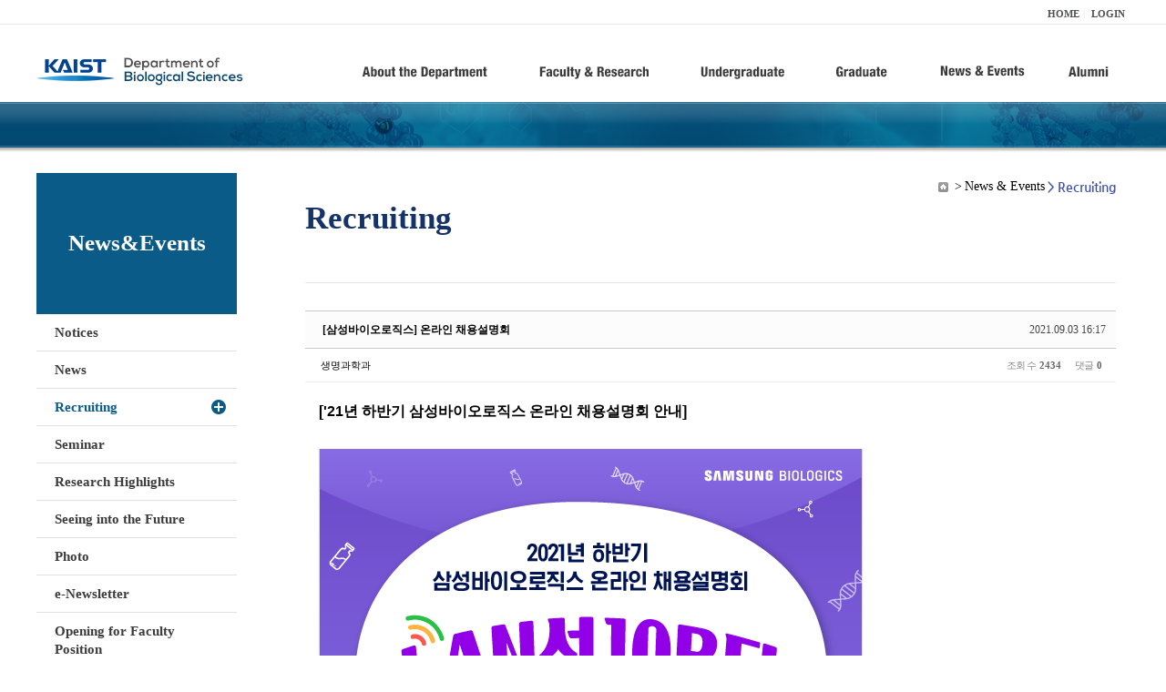

--- FILE ---
content_type: text/html; charset=UTF-8
request_url: https://bio.kaist.ac.kr/index.php?mid=bio_recruiting&sort_index=regdate&order_type=desc&page=9&document_srl=27245
body_size: 10090
content:
<!DOCTYPE html>
<html lang="ko">
<head>
<!-- META -->
<meta charset="utf-8">
<meta name="Generator" content="XpressEngine">
<meta http-equiv="X-UA-Compatible" content="IE=edge">
<!-- TITLE -->
<title>생명과학과</title>
<!-- CSS -->
<link rel="stylesheet" href="/common/css/xe.min.css?20170912235542" />
<link rel="stylesheet" href="/common/js/plugins/ui/jquery-ui.min.css?20170912235542" />
<link rel="stylesheet" href="https://maxcdn.bootstrapcdn.com/font-awesome/4.2.0/css/font-awesome.min.css" />
<link rel="stylesheet" href="/modules/board/skins/sketchbook5/css/board.css?20180827100406" />
<!--[if lt IE 9]><link rel="stylesheet" href="/modules/board/skins/sketchbook5/css/ie8.css?20150813145402" />
<![endif]--><link rel="stylesheet" href="/modules/editor/styles/ckeditor_light/style.css?20170912235544" />
<!-- JS -->
<!--[if lt IE 9]><script src="/common/js/jquery-1.x.min.js?20200331145117"></script>
<![endif]--><!--[if gte IE 9]><!--><script src="/common/js/jquery.min.js?20200331145117"></script>
<!--<![endif]--><script src="/common/js/x.min.js?20200331145117"></script>
<script src="/common/js/xe.min.js?20200331145117"></script>
<script src="/modules/board/tpl/js/board.min.js?20200331145120"></script>
<!-- RSS -->
<!-- ICON -->

<script>
						if(!captchaTargetAct) {var captchaTargetAct = [];}
						captchaTargetAct.push("procBoardInsertDocument","procBoardInsertComment","procIssuetrackerInsertIssue","procIssuetrackerInsertHistory","procTextyleInsertComment");
						</script>
<script>
						if(!captchaTargetAct) {var captchaTargetAct = [];}
						captchaTargetAct.push("procMemberFindAccount","procMemberResendAuthMail","procMemberInsert");
						</script>

<link rel="canonical" href="https://bio.kaist.ac.kr/index.php?mid=bio_recruiting&amp;document_srl=27245" />
<meta name="description" content="[&amp;#39;21년 하반기 삼성바이오로직스 온라인 채용설명회 안내] 삼성바이오로직스에서는 2021년 하반기를 맞이하여 온라인 채용설명회를 진행하고자 합니다. 아래 일정으로 진행하고자 하며, 사전에 신청자 접수를 받을 예정이니 구글 링크를 통해 신청해주시기 바랍니다. 삼성바이오로직스 신입사원 채용에 관심있는 분들의 많은 참여 부탁드립니다. □ 삼성바이오로직스 온라인 채용설명회 - 일시: 9/7..." />
<meta property="og:locale" content="ko_KR" />
<meta property="og:type" content="article" />
<meta property="og:url" content="https://bio.kaist.ac.kr/index.php?mid=bio_recruiting&amp;document_srl=27245" />
<meta property="og:title" content="Recruiting - [삼성바이오로직스] 온라인 채용설명회" />
<meta property="og:description" content="[&amp;#39;21년 하반기 삼성바이오로직스 온라인 채용설명회 안내] 삼성바이오로직스에서는 2021년 하반기를 맞이하여 온라인 채용설명회를 진행하고자 합니다. 아래 일정으로 진행하고자 하며, 사전에 신청자 접수를 받을 예정이니 구글 링크를 통해 신청해주시기 바랍니다. 삼성바이오로직스 신입사원 채용에 관심있는 분들의 많은 참여 부탁드립니다. □ 삼성바이오로직스 온라인 채용설명회 - 일시: 9/7..." />
<meta property="article:published_time" content="2021-09-03T16:17:43+09:00" />
<meta property="article:modified_time" content="2021-09-03T16:17:43+09:00" />
<meta property="og:image" content="https://bio.kaist.ac.kr/./files/attach/images/25368/245/027/8354f2a4a357e70261b605c712f336fb.png" />
<meta property="og:image:width" content="597" />
<meta property="og:image:height" content="795" />
<style type="text/css">
</style>
<style data-id="bdCss">
.bd em,.bd .color{color:#333333;}
.bd .shadow{text-shadow:1px 1px 1px ;}
.bd .bolder{color:#333333;text-shadow:2px 2px 4px ;}
.bd .bg_color{background-color:#333333;}
.bd .bg_f_color{background-color:#333333;background:-webkit-linear-gradient(#FFF -50%,#333333 50%);background:linear-gradient(to bottom,#FFF -50%,#333333 50%);}
.bd .border_color{border-color:#333333;}
.bd .bx_shadow{box-shadow:0 0 2px ;}
.viewer_with.on:before{background-color:#333333;box-shadow:0 0 2px #333333;}
.bd_zine.zine li:first-child,.bd_tb_lst.common_notice tr:first-child td{margin-top:2px;border-top:1px solid #DDD}
.bd_zine .info b,.bd_zine .info a{color:;}
.bd_zine.card h3{color:#333333;}
.bd_tb_lst{margin-top:0}
.bd_tb_lst .cate span,.bd_tb_lst .author span,.bd_tb_lst .last_post small{max-width:px}
</style>
<link rel="stylesheet" type="text/css" href="/layouts/jit_basic_resources/common/css/common.css" />
<link rel="stylesheet" type="text/css" href="/layouts/jit_basic_resources/common/css/sub.css" />
<meta charset="utf-8" /><script>
//<![CDATA[
var current_url = "https://bio.kaist.ac.kr/?mid=bio_recruiting&sort_index=regdate&order_type=desc&page=9&document_srl=27245";
var request_uri = "https://bio.kaist.ac.kr/";
var current_mid = "bio_recruiting";
var waiting_message = "서버에 요청 중입니다. 잠시만 기다려주세요.";
var ssl_actions = new Array();
var default_url = "https://bio.kaist.ac.kr/";
var enforce_ssl = true;xe.current_lang = "ko";
xe.cmd_find = "찾기";
xe.cmd_cancel = "취소";
xe.cmd_confirm = "확인";
xe.msg_no_root = "루트는 선택 할 수 없습니다.";
xe.msg_no_shortcut = "바로가기는 선택 할 수 없습니다.";
xe.msg_select_menu = "대상 메뉴 선택";
//]]>
</script>
</head>
<body>
 
 <!-- 
작성날짜 : 2015-07-09
관리 : 진인포텍
-->
<!DOCTYPE html>
<html lang="ko">
<head>
	
<title>KAIST 생명과학과동창회</title>
<!-- css link -->


<!-- <script src="/layouts/jit_basic_resources/common/js/jquery-1.4.4.min.js"></script> -->
<script src="/layouts/jit_basic_resources/common/js/javascript.js" type="text/javascript"></script>

<script type="text/javascript">
	document.oncontextmenu = new Function('return false');   //우클릭방지
	document.ondragstart = new Function('return false'); // 드래그 방지
</script>
</head>
<body>
<ul id="skipNavi">
	<li><a href="#lnb">주메뉴 바로가기</a></li>
	<li><a href="#content">본문 바로가기</a></li>
</ul>
<div id="headWrap">
	<div id="header">
		<div class="layoutDisplay">
			<div id="fmilySite">
				<ul id="gnb" class="ft_right">
		<li><a href="/">HOME</a></li>
			<li><a href="/index.php?mid=account&act=dispMemberLoginForm">LOGIN</a></li>
		<!-- <li><a href="/index.php?mid=Account&act=dispMemberSignUpForm">JOIN</a></li> -->
		</ul>
	
			</div>
			<h1 id="logo"><a href="/"><img src="/layouts/jit_basic_resources/common/images/common/logo.jpg" alt="새내기의꿈, 여러분과 함께 하고 싶습니다." /></a></h1>
				<div class="tm_box">
				<ul id="tm">
					<li><a href="/./index.php?mid=bio_intro"><img src="/layouts/jit_basic_resources/common/images/common//menu01.jpg" alt="학과소개(About the Department)"/></a>
						 <ul class="submenu1">
														<li><a href="/./index.php?mid=bio_intro" class="">Introduction</a></li>
														<li><a href="/./index.php?mid=bio_office" class="">Staff</a></li>
														<li><a href="/./index.php?mid=bio_labguide" class="">Lab Location</a></li>
														<li><a href="/./index.php?mid=bio_contact" class="">Contact US</a></li>
														<li><a href="/./index.php?mid=bio_schedule_2" class="">Reservation</a></li>
						</ul>
					</li>
					<li><a href="/./index.php?mid=bio_faculty&category=202"><img src="/layouts/jit_basic_resources/common/images/common/menu02.jpg" alt="교수/연구(Faculty&Research)"/></a>
						<ul class="submenu2">
														<li><a href="/./index.php?mid=bio_faculty&category=202" class="">Faculty</a></li>
														<li><a href="http://biocore.kaist.ac.kr/" class="" target="_blank">Facilities</a></li>
														<li><a href="/./index.php?mid=bio_research_1" class="">Research Groups</a></li>
														<li><a href="/./index.php?mid=bio_major_research" class="">Major Research Unit</a></li>
							
														<!-- // <li><a href="/layouts/jit_basic_resources/common/images/data/major_research.pdf"  target="_blank">Research Fields & Major accomplishments</a></li>--!>
								
						</ul>
					</li>
					<li><a href="/./index.php?mid=bio_curriculum"><img src="/layouts/jit_basic_resources/common/images/common/menu03.jpg" alt="학부(Undergraduate)"/></a>
						<ul class="submenu3">
														<li><a href="/./index.php?mid=bio_curriculum" class="">Curriculum</a>
								<ul>
									<li><a href="/./index.php?mid=bio_curriculum"  class="" style="font-size:14px">International</a></li>
									<li><a href="/./index.php?mid=bio_curriculum_ko" class="">Korean</a>
									
								</ul>
							</li>
														<li><a href="/./index.php?mid=bio_courses" class="">Courses</a>
								<ul>
									<li><a href="/./index.php?mid=bio_courses"  class="" style="font-size:14px">International</a></li>
									<li><a href="/./index.php?mid=bio_courses_ko" class="">Korean</a>
								</ul>
							</li>
														<li><a href="https://admission.kaist.ac.kr/undergraduate" target="_blank" class="">Admission</a>
						
							</li>
							
				
						</ul>
					</li>
					<li><a href="/./index.php?mid=page_xqXQ50"><img src="/layouts/jit_basic_resources/common/images/common/menu04.jpg" alt="대학원(Graduate)"/></a>
						<ul class="submenu4">
														<li><a href="/./index.php?mid=page_xqXQ50" class="">Curriculum</a>
								<ul>
									<li><a href="/./index.php?mid=page_xqXQ50"  class="" style="font-size:14px">International</a></li>
									<li><a href="/./index.php?mid=page_pIhv13" class="">Korean</a>
									
								</ul>
							</li>
														<li><a href="/./index.php?mid=page_DkxU76" class="">Courses</a>
								<ul>
									<li><a href="/./index.php?mid=page_DkxU76"  class="" style="font-size:14px">International</a></li>
									<li><a href="/./index.php?mid=page_sIDM32" class="">Korean</a>
									
								</ul>
							</li>
														<li><a href="https://admission.kaist.ac.kr/graduate" target="_blank" class="">Admission</a>
						
							</li>
		
							
						</ul>
					</li>
					<li><a href="/./index.php?mid=bio_notice"><img src="/layouts/jit_basic_resources/common/images/common/menu05.jpg" alt="뉴스&이벤트(News&Events)"/></a>
						<ul class="submenu5">
							
														<li><a href="/./index.php?mid=bio_notice" class="">Notices</a></li>
														<li><a href="/./index.php?mid=bio_news" class="">News</a></li>
														<li><a href="/./index.php?mid=bio_recruiting" class="_son">Recruiting</a></li>
														<li><a href="/./index.php?mid=bio_seminar" class="">Seminar</a></li>
														<li><a href="/./index.php?mid=bio_research_highlights" class="">Research Highlights</a></li>
							
														<li><a href="/./index.php?mid=bio_seeing_into" class="">Seeing into the Future</a></li>
														<li><a href="/./index.php?mid=bio_photo" class="">Photo</a></li>
														<li><a href="/./index.php?mid=bio_newsletter" class="">e-Newsletter</a></li>
														<li><a href="https://kaist.ac.kr/kr/html/footer/0814.html?mode=V&no=d6b86ffd2396e4d3e649058d932218e9" target="_blank" class="">Opening for Faculty Position</a></li>
														<!-- <li><a href="/./index.php?mid=google_calendar" class="">Seminar Schedule</a></li> -->
						</ul>
					</li>
					<li><a href="http://bioalumni.kaist.ac.kr/" target="_blank"><img src="/layouts/jit_basic_resources/common/images/common/menu06.jpg" alt="연구뉴스(Research News)"/></a></li>
					<!-- <li><a href="/./index.php?mid=bio_alumni"><img src="/layouts/jit_basic_resources/common/images/common/menu06.jpg" alt="alumni"/></a>
						<ul class="submenu5">
						
							<li><a href="/./index.php?mid=bio_alumni" class="">Alumni</a></li>
						</ul>
					</li> -->
				</ul>
				
			
										<script type="text/javascript">topMenu1_aab();</script>
		
	</div>
	
		</div>
	</div>
</div>
<div id="conetntWrap">
	<div id="contents">
		<div id="conBody" class="layoutDisplay">
					<div id="leftSection">
												<h2 id="leftmnueTitle">News&Events</h2>
	<ul id="leftMenu">
		
			
			<li><a href="/./index.php?mid=bio_notice" class="">Notices</a></li>
					<li><a href="/./index.php?mid=bio_news" class="">News</a></li>
					<li><a href="/./index.php?mid=bio_recruiting" class="_on">Recruiting</a></li>
					<li><a href="/./index.php?mid=bio_seminar" class="">Seminar</a></li>
					<li><a href="/./index.php?mid=bio_research_highlights" class="">Research Highlights</a></li>
					<li><a href="/./index.php?mid=bio_seeing_into" class="">Seeing into the Future</a></li>
		
					<li><a href="/./index.php?mid=bio_photo" class="">Photo</a></li>
					<li><a href="/./index.php?mid=bio_newsletter" class="">e-Newsletter</a></li>
		
		
					<li><a href="https://kaist.ac.kr/kr/html/footer/0814.html?mode=V&no=1f1eaf4b67588ace0db9fdcde1dc4be2" target="_blank" class="">Opening for Faculty Position</a></li>
					<!-- <li><a href="/./index.php?mid=google_calendar" class="">Seminar Schedule</a></li> -->
	</ul>
	 
	
			</div>
			<div id="rightSection">
				<div id="conHead">
							<!-- 타이틀 및 현재위치 -->				
					<!-- /타이틀 및 현재위치 -->
<!-- <i style="font-size:26px;"> -->
<ul id="conNavi">
	<!-- <li>Home</li> -->
	<li>News & Events</li>
	<li>Recruiting</li>
</ul>
		<h3 id="conTitle">Recruiting</h3>
		
				</div>
						<div id="content">
					<!-- 컨텐츠 표시 -->
						<!--#JSPLUGIN:ui--><script>//<![CDATA[
var lang_type = "ko";
var bdLogin = "로그인 하시겠습니까?@https://bio.kaist.ac.kr/index.php?mid=bio_recruiting&sort_index=regdate&order_type=desc&page=9&document_srl=27245&act=dispMemberLoginForm";
jQuery(function($){
	board('#bd_25368_27245');
	$.cookie('bd_viewer_font',$('body').css('font-family'));
});
//]]></script>
<div></div><div id="bd_25368_27245" class="bd   hover_effect small_lst_btn1" data-default_style="list" data-bdFilesType="">
<div class="rd rd_nav_style2 clear" style="padding:;" data-docSrl="27245">
	
	<div class="rd_hd clear" style="margin:0 -15px 20px">
		
		<div class="board clear " style=";">
			<div class="top_area ngeb" style=";">
								<div class="fr">
										<span class="date m_no">2021.09.03 16:17</span>				</div>
				<h1 class="np_18px"><a href="https://bio.kaist.ac.kr/index.php?document_srl=27245">[삼성바이오로직스] 온라인 채용설명회</a></h1>
			</div>
			<div class="btm_area clear">
								<div class="side">
					<a href="#popup_menu_area" class="nick member_12956" onclick="return false">생명과학과</a>																								</div>
				<div class="side fr">
																																			<span>조회 수 <b>2434</b></span>					
					<span>댓글 <b>0</b></span>									</div>
				
							</div>
		</div>		
		
		
				
				
				
				
		
			</div>
	
		
	<div class="rd_body clear">
		
				
				
				<article><!--BeforeDocument(27245,12956)--><div class="document_27245_12956 xe_content"><p style="box-sizing: initial; margin-bottom: 5px; padding: 0px; border: 0px; line-height: 1.5; text-decoration-skip-ink: none; unicode-bidi: embed; font-family: &quot;Nanum Gothic&quot;, Meiryo, &quot;Noto Sans JP&quot;, sans-serif, &quot;Lucida Sans Unicode&quot;, arial; background-color: rgb(255, 255, 255);"><span style="font-size:16px;"><strong>[&#39;21년 하반기 삼성바이오로직스 온라인 채용설명회 안내]</strong></span></p>

<p style="box-sizing: initial; margin-bottom: 5px; padding: 0px; border: 0px; line-height: 1.5; text-decoration-skip-ink: none; unicode-bidi: embed; font-family: &quot;Nanum Gothic&quot;, Meiryo, &quot;Noto Sans JP&quot;, sans-serif, &quot;Lucida Sans Unicode&quot;, arial; background-color: rgb(255, 255, 255);">&nbsp;</p>

<p style="box-sizing: initial; margin-bottom: 5px; padding: 0px; border: 0px; line-height: 1.5; text-decoration-skip-ink: none; unicode-bidi: embed; font-family: &quot;Nanum Gothic&quot;, Meiryo, &quot;Noto Sans JP&quot;, sans-serif, &quot;Lucida Sans Unicode&quot;, arial; background-color: rgb(255, 255, 255);"><img alt="" src="https://kaist.gov-dooray.com/mails/3089925426327436485/contents/cafe_image_0@s-core.co.kr?type=raw" /><img src="https://bio.kaist.ac.kr/./files/attach/images/25368/245/027/8354f2a4a357e70261b605c712f336fb.png" alt="[삼성바이오로직스] 2021 하반기 채용설명회 포스터.png" style="" /></p>

<p>&nbsp;</p>

<p style="box-sizing: initial; margin-bottom: 5px; padding: 0px; border: 0px; line-height: 1.5; text-decoration-skip-ink: none; unicode-bidi: embed; font-family: &quot;Nanum Gothic&quot;, Meiryo, &quot;Noto Sans JP&quot;, sans-serif, &quot;Lucida Sans Unicode&quot;, arial; background-color: rgb(255, 255, 255);">삼성바이오로직스에서는 2021년 하반기를 맞이하여 온라인 채용설명회를 진행하고자 합니다.<br style="box-sizing: initial; text-decoration-skip-ink: none;" />
<br style="box-sizing: initial; text-decoration-skip-ink: none;" />
아래 일정으로 진행하고자 하며, 사전에 신청자 접수를 받을 예정이니 구글 링크를 통해 신청해주시기 바랍니다.</p>

<p style="box-sizing: initial; margin-top: 5px; margin-bottom: 5px; padding: 0px; border: 0px; line-height: 1.5; text-decoration-skip-ink: none; unicode-bidi: embed; font-family: &quot;Nanum Gothic&quot;, Meiryo, &quot;Noto Sans JP&quot;, sans-serif, &quot;Lucida Sans Unicode&quot;, arial; background-color: rgb(255, 255, 255);">삼성바이오로직스 신입사원 채용에 관심있는 분들의 많은 참여 부탁드립니다.<br style="box-sizing: initial; text-decoration-skip-ink: none;" />
<br style="box-sizing: initial; text-decoration-skip-ink: none;" />
□ 삼성바이오로직스 온라인 채용설명회<br style="box-sizing: initial; text-decoration-skip-ink: none;" />
<br style="box-sizing: initial; text-decoration-skip-ink: none;" />
- 일시:&nbsp;<span style="box-sizing: initial; font-weight: 700; margin: 0px; padding: 0px; border: 0px; line-height: 1.5; text-decoration-skip-ink: none;"><span style="box-sizing: initial; margin: 0px; padding: 0px; border: 0px; line-height: 1.5; text-decoration-skip-ink: none; color: blue;">9/7(화</span></span><span style="box-sizing: initial; font-weight: 700; margin: 0px; padding: 0px; border: 0px; line-height: 1.5; text-decoration-skip-ink: none;"><span style="box-sizing: initial; margin: 0px; padding: 0px; border: 0px; line-height: 1.5; text-decoration-skip-ink: none; color: blue;">) 11:00 KST, 9/8(수) 18:00 KST</span></span><br style="box-sizing: initial; text-decoration-skip-ink: none;" />
<br style="box-sizing: initial; text-decoration-skip-ink: none;" />
<br style="box-sizing: initial; text-decoration-skip-ink: none;" />
- 참여방법: 구글 링크를 통해 사전 참가 신청 (<span style="box-sizing: initial; font-weight: 700; margin: 0px; padding: 0px; border: 0px; line-height: 1.5; text-decoration-skip-ink: none;"><span style="box-sizing: initial; margin: 0px; padding: 0px; border: 0px; line-height: 1.5; text-decoration-skip-ink: none; color: rgb(0, 0, 255);">~9/6(월</span></span><span style="box-sizing: initial; font-weight: 700; margin: 0px; padding: 0px; border: 0px; line-height: 1.5; text-decoration-skip-ink: none;"><span style="box-sizing: initial; margin: 0px; padding: 0px; border: 0px; line-height: 1.5; text-decoration-skip-ink: none; color: rgb(0, 0, 255);">) 10:00 KST</span></span>)</p>

<p style="box-sizing: initial; margin-top: 5px; margin-bottom: 5px; padding: 0px; border: 0px; line-height: 1.5; text-decoration-skip-ink: none; unicode-bidi: embed; font-family: &quot;Nanum Gothic&quot;, Meiryo, &quot;Noto Sans JP&quot;, sans-serif, &quot;Lucida Sans Unicode&quot;, arial; background-color: rgb(255, 255, 255);"><br style="box-sizing: initial; text-decoration-skip-ink: none;" />
(※ 참가자로 선정된 분들에 한해 접속 링크 및 입장코드 안내 예정)<br style="box-sizing: initial; text-decoration-skip-ink: none;" />
<br style="box-sizing: initial; text-decoration-skip-ink: none;" />
<span style="box-sizing: initial; margin: 0px; padding: 0px; border: 0px; line-height: 1.5; text-decoration-skip-ink: none;">-&nbsp;</span><span style="box-sizing: initial; margin: 0px; padding: 0px; border: 0px; line-height: 1.5; text-decoration-skip-ink: none;">내용: 회사 소개 및 바이오공정 소개, 직무 V-Log, 신입사원 취업Tip 인터뷰, Q&amp;A 세션 등</span></p>

<p style="box-sizing: initial; margin-top: 5px; margin-bottom: 5px; padding: 0px; border: 0px; line-height: 1.5; text-decoration-skip-ink: none; unicode-bidi: embed; font-family: &quot;Nanum Gothic&quot;, Meiryo, &quot;Noto Sans JP&quot;, sans-serif, &quot;Lucida Sans Unicode&quot;, arial; background-color: rgb(255, 255, 255);"><br style="box-sizing: initial; text-decoration-skip-ink: none;" />
<span style="box-sizing: initial; margin: 0px; padding: 0px; border: 0px; line-height: 1.5; text-decoration-skip-ink: none;">◎ 신청링크 :&nbsp;</span><a href="https://forms.gle/Rfo1iC6Haz8SrpAm8" style="box-sizing: initial; background-color: transparent; color: rgb(51, 122, 183); margin: 0px; padding: 0px; border: 0px; line-height: inherit; cursor: pointer; text-decoration-skip-ink: none;" target="_blank"><span style="box-sizing: initial; margin: 0px; padding: 0px; border: 0px; line-height: 1.5; text-decoration-skip-ink: none; color: rgb(5, 99, 193);">https://forms.gle/Rfo1iC6Haz8SrpAm8</span></a></p>

<p style="box-sizing: initial; margin-top: 5px; margin-bottom: 5px; padding: 0px; border: 0px; line-height: 1.5; text-decoration-skip-ink: none; unicode-bidi: embed; font-family: &quot;Nanum Gothic&quot;, Meiryo, &quot;Noto Sans JP&quot;, sans-serif, &quot;Lucida Sans Unicode&quot;, arial; background-color: rgb(255, 255, 255);">&nbsp;</p>

<p style="box-sizing: initial; margin-top: 5px; margin-bottom: 5px; padding: 0px; border: 0px; line-height: 1.5; text-decoration-skip-ink: none; unicode-bidi: embed; font-family: &quot;Nanum Gothic&quot;, Meiryo, &quot;Noto Sans JP&quot;, sans-serif, &quot;Lucida Sans Unicode&quot;, arial; background-color: rgb(255, 255, 255);">&nbsp;</p>

<p style="box-sizing: initial; margin-top: 5px; margin-bottom: 5px; padding: 0px; border: 0px; line-height: 1.5; text-decoration-skip-ink: none; unicode-bidi: embed; font-family: &quot;Nanum Gothic&quot;, Meiryo, &quot;Noto Sans JP&quot;, sans-serif, &quot;Lucida Sans Unicode&quot;, arial; background-color: rgb(255, 255, 255);">상기 온라인 채용설명회 및 사전 참가 신청 일정은 회사 사정으로 변동될 수 있으며,</p>

<p style="box-sizing: initial; margin-top: 5px; margin-bottom: 5px; padding: 0px; border: 0px; line-height: 1.5; text-decoration-skip-ink: none; unicode-bidi: embed; font-family: &quot;Nanum Gothic&quot;, Meiryo, &quot;Noto Sans JP&quot;, sans-serif, &quot;Lucida Sans Unicode&quot;, arial; background-color: rgb(255, 255, 255);">관련 문의사항은 언제든 연락 주시기 바랍니다.</p>

<p style="box-sizing: initial; margin-top: 5px; margin-bottom: 5px; padding: 0px; border: 0px; line-height: 1.5; text-decoration-skip-ink: none; unicode-bidi: embed; font-family: &quot;Nanum Gothic&quot;, Meiryo, &quot;Noto Sans JP&quot;, sans-serif, &quot;Lucida Sans Unicode&quot;, arial; background-color: rgb(255, 255, 255);">&nbsp;</p>

<p style="box-sizing: initial; margin-top: 5px; margin-bottom: 10.66px; padding: 0px; border: 0px; line-height: 1.5; text-decoration-skip-ink: none; unicode-bidi: embed; font-family: &quot;Nanum Gothic&quot;, Meiryo, &quot;Noto Sans JP&quot;, sans-serif, &quot;Lucida Sans Unicode&quot;, arial; background-color: rgb(255, 255, 255);">감사합니다.</p></div><!--AfterDocument(27245,12956)--></article>
				
					</div>
	
	<div class="rd_ft">
		
				
		<div class="bd_prev_next clear">
					</div>		
		
		
		
		
		 
		
		<!-- <div id="files_27245" class="rd_fnt rd_file hide">
<table class="bd_tb">
	<caption class="blind">Atachment</caption>
	<tr>
		<th scope="row" class="ui_font"><strong>첨부</strong> <span class="fnt_count">'<b>1</b>'</span></th>
		<td>
			<ul>
				<li><a class="bubble" href="https://bio.kaist.ac.kr/?module=file&amp;act=procFileDownload&amp;file_srl=27246&amp;sid=79b72dafb63d209e7cc13e02741f02ea&amp;module_srl=25368" title="[File Size:88.8KB/Download:151]">[삼성바이오로직스] 2021 하반기 채용설명회 포스터.png</a><span class="comma">,</span></li>			</ul>					</td>
	</tr>
</table>
</div> -->
		<div class="rd_fnt rd_file">
			
			<ul class="files">
				<li>
					<a href="https://bio.kaist.ac.kr/?module=file&amp;act=procFileDownload&amp;file_srl=27246&amp;sid=79b72dafb63d209e7cc13e02741f02ea&amp;module_srl=25368">[삼성바이오로직스] 2021 하반기 채용설명회 포스터.png 
						<span class="fileSize">[File Size:88.8KB/Download:151]</span>
					</a>
				</li>			</ul>
		</div>		
		<div class="rd_ft_nav clear">
			<a class="btn_img fl" href="https://bio.kaist.ac.kr/index.php?mid=bio_recruiting&amp;sort_index=regdate&amp;order_type=desc&amp;page=9"><i class="fa fa-bars"></i> 목록</a>
			
			<!-- <div class="rd_nav img_tx to_sns fl" data-url="https://bio.kaist.ac.kr/index.php?document_srl=27245?l=ko" data-title="%5B%EC%82%BC%EC%84%B1%EB%B0%94%EC%9D%B4%EC%98%A4%EB%A1%9C%EC%A7%81%EC%8A%A4%5D+%EC%98%A8%EB%9D%BC%EC%9D%B8+%EC%B1%84%EC%9A%A9%EC%84%A4%EB%AA%85%ED%9A%8C">
	<a class="" href="#" data-type="facebook" title="To Facebook"><i class="ico_sns16 facebook"></i><strong> Facebook</strong></a>
	<a class="" href="#" data-type="twitter" title="To Twitter"><i class="ico_sns16 twitter"></i><strong> Twitter</strong></a>
	<a class="" href="#" data-type="google" title="To Google"><i class="ico_sns16 google"></i><strong> Google</strong></a>
	<a class="" href="#" data-type="pinterest" title="To Pinterest"><i class="ico_sns16 pinterest"></i><strong> Pinterest</strong></a>
</div> -->
		
		<!--  -->			
						<div class="rd_nav img_tx fr m_btn_wrp">
				<a class="edit" href="https://bio.kaist.ac.kr/index.php?mid=bio_recruiting&amp;sort_index=regdate&amp;order_type=desc&amp;page=9&amp;document_srl=27245&amp;act=dispBoardWrite"><i class="ico_16px write"></i>수정</a>
	<a class="edit" href="https://bio.kaist.ac.kr/index.php?mid=bio_recruiting&amp;sort_index=regdate&amp;order_type=desc&amp;page=9&amp;document_srl=27245&amp;act=dispBoardDelete"><i class="ico_16px delete"></i>삭제 </a>
	
</div>					</div>
	</div>
	
	
	<div><a href="/index.php?mid=bio_donate"><img src="/layouts/jit_basic_resources/common/images/common/bio_donate_btn.jpg"></a></div>
	<div class="fdb_lst_wrp  " style="display:none;">
		<div id="27245_comment" class="fdb_lst clear  ">
			
						
									<div class="cmt_editor">
<label for="editor_27245" class="cmt_editor_tl fl"><em>✔</em><strong>댓글 쓰기</strong></label>
<div class="editor_select bubble fr m_no" title="※ 주의 : 페이지가 새로고침됩니다">
	<!-- <a class="tg_btn2" href="#" data-href="#editor_select"><em class="fa fa-info-circle bd_info_icon"></em> 에디터 선택하기</a> -->
	<div id="editor_select" class="tg_cnt2 wrp m_no"><button type="button" class="tg_blur2"></button>
		<a class="on" href="#" onclick="jQuery.cookie('bd_editor','simple');location.reload();return false"><em>✔ </em>텍스트 모드</a>
		<a href="#" onclick="jQuery.cookie('bd_editor','editor');location.reload();return false"><em>✔ </em>에디터 모드</a>
				<span class="edge"></span><button type="button" class="tg_blur2"></button>
		<i class="ie8_only bl"></i><i class="ie8_only br"></i>
	</div></div><div class="bd_wrt clear">
	<div class="simple_wrt">
		<!-- <span class="profile img no_img">?</span> -->
		<div class="text">
			<a class="cmt_disable bd_login" href="#">댓글 쓰기 권한이 없습니다. 로그인 하시겠습니까?</a>					</div>
		<input type="button" value="등록" disabled="disabled" class="bd_btn" />
	</div>
</div>
</div>							
									<div id="cmtPosition" aria-live="polite"></div>
							
																	</div>
	</div>	
	</div>
<hr id="rd_end_27245" class="rd_end clear" /><div class="bd_lst_wrp">
<div class="tl_srch clear">
	
			
	<div class="bd_faq_srch">
		<form action="https://bio.kaist.ac.kr/" method="get" onsubmit="return procFilter(this, search)" ><input type="hidden" name="act" value="" />
	<input type="hidden" name="vid" value="" />
	<input type="hidden" name="mid" value="bio_recruiting" />
	<input type="hidden" name="category" value="" />
	<table class="bd_tb">
		<tr>
			<td>
				<span class="select itx">
					<select name="search_target">
						<option value="title_content">제목+내용</option><option value="title">제목</option><option value="content">내용</option><option value="comment">댓글</option><option value="user_name">이름</option><option value="nick_name">닉네임</option><option value="user_id">아이디</option><option value="tag">태그</option>					</select>
				</span>
			</td>
			<td class="itx_wrp">
				<input type="text" name="search_keyword" value="" class="itx srch_itx" />
			</td>
			<td>
				<button type="submit" onclick="jQuery(this).parents('form').submit();return false" class="bd_btn">검색</button>
							</td>
		</tr>
	</table>
</form>	</div></div>
<div class="cnb_n_list">
	
</div>
		<table class="bd_lst bd_tb_lst bd_tb">
	<caption class="blind">List of Articles</caption>
	<thead class="bg_f_f9">
		
		<tr>
						<th scope="col" class="no"><span><a href="https://bio.kaist.ac.kr/index.php?mid=bio_recruiting&amp;sort_index=regdate&amp;order_type=asc&amp;page=9&amp;document_srl=27245" title="오름차순">번호</a></span></th>																																													<th scope="col" class="title"><span><a href="https://bio.kaist.ac.kr/index.php?mid=bio_recruiting&amp;sort_index=title&amp;order_type=asc&amp;page=9&amp;document_srl=27245">제목</a></span></th>
																																										<th scope="col"><span>글쓴이</span></th>																																													<th scope="col"><span><a href="https://bio.kaist.ac.kr/index.php?mid=bio_recruiting&amp;sort_index=regdate&amp;order_type=asc&amp;page=9&amp;document_srl=27245">날짜<i class="arrow down"></i></a></span></th>																																													<th scope="col" class="m_no"><span><a href="https://bio.kaist.ac.kr/index.php?mid=bio_recruiting&amp;sort_index=readed_count&amp;order_type=asc&amp;page=9&amp;document_srl=27245">조회 수</a></span></th>														</tr>
	</thead>
	<tbody>
		
				
		<tr>
						<td class="no">
								267			</td>																																													<td class="title">
				
								<a href="https://bio.kaist.ac.kr/index.php?mid=bio_recruiting&amp;sort_index=regdate&amp;order_type=desc&amp;page=9&amp;document_srl=32768" class="hx" data-viewer="https://bio.kaist.ac.kr/index.php?mid=bio_recruiting&amp;sort_index=regdate&amp;order_type=desc&amp;document_srl=32768&amp;listStyle=viewer">
					[포스코인터내셔널] 2024 포스코인터내셔널 익스턴십(Ex-ternship) 모집 홍보 요청(~7/19 14:00)				</a>
																								<span class="extraimages"><img src="https://bio.kaist.ac.kr/modules/document/tpl/icons/file.gif" alt="file" title="file" style="margin-right:2px;" /></span>
							</td>
																																										<td class="author"><span><a href="#popup_menu_area" class="member_12956" onclick="return false">생명과학과</a></span></td>																																													<td class="time" title="11:27">2024.07.02</td>																																													<td class="m_no">1148</td>														</tr><tr>
						<td class="no">
								266			</td>																																													<td class="title">
				
								<a href="https://bio.kaist.ac.kr/index.php?mid=bio_recruiting&amp;sort_index=regdate&amp;order_type=desc&amp;page=9&amp;document_srl=32761" class="hx" data-viewer="https://bio.kaist.ac.kr/index.php?mid=bio_recruiting&amp;sort_index=regdate&amp;order_type=desc&amp;document_srl=32761&amp;listStyle=viewer">
					[폭스바겐그룹코리아] 2024 H2 INTERNSHIP PROGRAM(~7/14)				</a>
																								<span class="extraimages"><img src="https://bio.kaist.ac.kr/modules/document/tpl/icons/file.gif" alt="file" title="file" style="margin-right:2px;" /></span>
							</td>
																																										<td class="author"><span><a href="#popup_menu_area" class="member_12956" onclick="return false">생명과학과</a></span></td>																																													<td class="time" title="18:17">2024.07.01</td>																																													<td class="m_no">1163</td>														</tr><tr>
						<td class="no">
								265			</td>																																													<td class="title">
				
								<a href="https://bio.kaist.ac.kr/index.php?mid=bio_recruiting&amp;sort_index=regdate&amp;order_type=desc&amp;page=9&amp;document_srl=32728" class="hx" data-viewer="https://bio.kaist.ac.kr/index.php?mid=bio_recruiting&amp;sort_index=regdate&amp;order_type=desc&amp;document_srl=32728&amp;listStyle=viewer">
					[NAVER] 네이버 AI RUSH 앰배서더 프로그램 (~7/3)				</a>
																								<span class="extraimages"><img src="https://bio.kaist.ac.kr/modules/document/tpl/icons/file.gif" alt="file" title="file" style="margin-right:2px;" /><i class="attached_image" title="Image"></i></span>
							</td>
																																										<td class="author"><span><a href="#popup_menu_area" class="member_12956" onclick="return false">생명과학과</a></span></td>																																													<td class="time" title="14:04">2024.06.20</td>																																													<td class="m_no">1033</td>														</tr><tr>
						<td class="no">
								264			</td>																																													<td class="title">
				
								<a href="https://bio.kaist.ac.kr/index.php?mid=bio_recruiting&amp;sort_index=regdate&amp;order_type=desc&amp;page=9&amp;document_srl=32726" class="hx" data-viewer="https://bio.kaist.ac.kr/index.php?mid=bio_recruiting&amp;sort_index=regdate&amp;order_type=desc&amp;document_srl=32726&amp;listStyle=viewer">
					[신한DS] 2024년 신한DS 신입사원 모집(~7/3)				</a>
																								<span class="extraimages"><img src="https://bio.kaist.ac.kr/modules/document/tpl/icons/file.gif" alt="file" title="file" style="margin-right:2px;" /><i class="attached_image" title="Image"></i></span>
							</td>
																																										<td class="author"><span><a href="#popup_menu_area" class="member_12956" onclick="return false">생명과학과</a></span></td>																																													<td class="time" title="14:03">2024.06.20</td>																																													<td class="m_no">1091</td>														</tr><tr>
						<td class="no">
								263			</td>																																													<td class="title">
				
								<a href="https://bio.kaist.ac.kr/index.php?mid=bio_recruiting&amp;sort_index=regdate&amp;order_type=desc&amp;page=9&amp;document_srl=32683" class="hx" data-viewer="https://bio.kaist.ac.kr/index.php?mid=bio_recruiting&amp;sort_index=regdate&amp;order_type=desc&amp;document_srl=32683&amp;listStyle=viewer">
					2024 KB라이프생명 채용연계형 인턴 채용 (~7/1)				</a>
																								<span class="extraimages"><img src="https://bio.kaist.ac.kr/modules/document/tpl/icons/file.gif" alt="file" title="file" style="margin-right:2px;" /></span>
							</td>
																																										<td class="author"><span><a href="#popup_menu_area" class="member_12956" onclick="return false">생명과학과</a></span></td>																																													<td class="time" title="11:26">2024.06.18</td>																																													<td class="m_no">1033</td>														</tr><tr>
						<td class="no">
								262			</td>																																													<td class="title">
				
								<a href="https://bio.kaist.ac.kr/index.php?mid=bio_recruiting&amp;sort_index=regdate&amp;order_type=desc&amp;page=9&amp;document_srl=32681" class="hx" data-viewer="https://bio.kaist.ac.kr/index.php?mid=bio_recruiting&amp;sort_index=regdate&amp;order_type=desc&amp;document_srl=32681&amp;listStyle=viewer">
					[삼천리] 2024년 신입사원 공개채용 (~7/1)				</a>
																								<span class="extraimages"><img src="https://bio.kaist.ac.kr/modules/document/tpl/icons/file.gif" alt="file" title="file" style="margin-right:2px;" /><i class="attached_image" title="Image"></i></span>
							</td>
																																										<td class="author"><span><a href="#popup_menu_area" class="member_12956" onclick="return false">생명과학과</a></span></td>																																													<td class="time" title="11:25">2024.06.18</td>																																													<td class="m_no">1218</td>														</tr><tr>
						<td class="no">
								261			</td>																																													<td class="title">
				
								<a href="https://bio.kaist.ac.kr/index.php?mid=bio_recruiting&amp;sort_index=regdate&amp;order_type=desc&amp;page=9&amp;document_srl=32673" class="hx" data-viewer="https://bio.kaist.ac.kr/index.php?mid=bio_recruiting&amp;sort_index=regdate&amp;order_type=desc&amp;document_srl=32673&amp;listStyle=viewer">
					롯데 유통 계열사 마케팅 인턴 모집! (~6/30)				</a>
																								<span class="extraimages"><img src="https://bio.kaist.ac.kr/modules/document/tpl/icons/file.gif" alt="file" title="file" style="margin-right:2px;" /><i class="attached_image" title="Image"></i></span>
							</td>
																																										<td class="author"><span><a href="#popup_menu_area" class="member_12956" onclick="return false">생명과학과</a></span></td>																																													<td class="time" title="10:06">2024.06.17</td>																																													<td class="m_no">1132</td>														</tr><tr>
						<td class="no">
								260			</td>																																													<td class="title">
				
								<a href="https://bio.kaist.ac.kr/index.php?mid=bio_recruiting&amp;sort_index=regdate&amp;order_type=desc&amp;page=9&amp;document_srl=32671" class="hx" data-viewer="https://bio.kaist.ac.kr/index.php?mid=bio_recruiting&amp;sort_index=regdate&amp;order_type=desc&amp;document_srl=32671&amp;listStyle=viewer">
					[SAP Korea] SeSAC(새싹) 4기 모집 (~7/21) 23:59				</a>
																								<span class="extraimages"><img src="https://bio.kaist.ac.kr/modules/document/tpl/icons/file.gif" alt="file" title="file" style="margin-right:2px;" /><i class="attached_image" title="Image"></i></span>
							</td>
																																										<td class="author"><span><a href="#popup_menu_area" class="member_12956" onclick="return false">생명과학과</a></span></td>																																													<td class="time" title="10:06">2024.06.17</td>																																													<td class="m_no">1005</td>														</tr><tr>
						<td class="no">
								259			</td>																																													<td class="title">
				
								<a href="https://bio.kaist.ac.kr/index.php?mid=bio_recruiting&amp;sort_index=regdate&amp;order_type=desc&amp;page=9&amp;document_srl=32669" class="hx" data-viewer="https://bio.kaist.ac.kr/index.php?mid=bio_recruiting&amp;sort_index=regdate&amp;order_type=desc&amp;document_srl=32669&amp;listStyle=viewer">
					[세아창원특수강] 2024 상반기 세아창원특수강 신입 채용				</a>
																								<span class="extraimages"><img src="https://bio.kaist.ac.kr/modules/document/tpl/icons/file.gif" alt="file" title="file" style="margin-right:2px;" /></span>
							</td>
																																										<td class="author"><span><a href="#popup_menu_area" class="member_12956" onclick="return false">생명과학과</a></span></td>																																													<td class="time" title="13:47">2024.06.14</td>																																													<td class="m_no">1083</td>														</tr><tr>
						<td class="no">
								258			</td>																																													<td class="title">
				
								<a href="https://bio.kaist.ac.kr/index.php?mid=bio_recruiting&amp;sort_index=regdate&amp;order_type=desc&amp;page=9&amp;document_srl=32667" class="hx" data-viewer="https://bio.kaist.ac.kr/index.php?mid=bio_recruiting&amp;sort_index=regdate&amp;order_type=desc&amp;document_srl=32667&amp;listStyle=viewer">
					[BGF리테일 2024년 하계 채용연계형 인턴사원 모집]				</a>
																								<span class="extraimages"><img src="https://bio.kaist.ac.kr/modules/document/tpl/icons/file.gif" alt="file" title="file" style="margin-right:2px;" /><i class="attached_image" title="Image"></i></span>
							</td>
																																										<td class="author"><span><a href="#popup_menu_area" class="member_12956" onclick="return false">생명과학과</a></span></td>																																													<td class="time" title="13:46">2024.06.14</td>																																													<td class="m_no">1162</td>														</tr><tr>
						<td class="no">
								257			</td>																																													<td class="title">
				
								<a href="https://bio.kaist.ac.kr/index.php?mid=bio_recruiting&amp;sort_index=regdate&amp;order_type=desc&amp;page=9&amp;document_srl=32630" class="hx" data-viewer="https://bio.kaist.ac.kr/index.php?mid=bio_recruiting&amp;sort_index=regdate&amp;order_type=desc&amp;document_srl=32630&amp;listStyle=viewer">
					[하나은행] 2024년 체험형 인턴 모집 (~6/19) 18:00				</a>
																								<span class="extraimages"><img src="https://bio.kaist.ac.kr/modules/document/tpl/icons/file.gif" alt="file" title="file" style="margin-right:2px;" /><i class="attached_image" title="Image"></i></span>
							</td>
																																										<td class="author"><span><a href="#popup_menu_area" class="member_12956" onclick="return false">생명과학과</a></span></td>																																													<td class="time" title="09:44">2024.06.10</td>																																													<td class="m_no">1110</td>														</tr><tr>
						<td class="no">
								256			</td>																																													<td class="title">
				
								<a href="https://bio.kaist.ac.kr/index.php?mid=bio_recruiting&amp;sort_index=regdate&amp;order_type=desc&amp;page=9&amp;document_srl=32620" class="hx" data-viewer="https://bio.kaist.ac.kr/index.php?mid=bio_recruiting&amp;sort_index=regdate&amp;order_type=desc&amp;document_srl=32620&amp;listStyle=viewer">
					[포스코이앤씨] 2024 상반기 신입사원 채용(~6.17 15:00) 및 캠퍼스 채용설명회				</a>
																								<span class="extraimages"><img src="https://bio.kaist.ac.kr/modules/document/tpl/icons/file.gif" alt="file" title="file" style="margin-right:2px;" /><i class="attached_image" title="Image"></i></span>
							</td>
																																										<td class="author"><span><a href="#popup_menu_area" class="member_12956" onclick="return false">생명과학과</a></span></td>																																													<td class="time" title="11:38">2024.06.05</td>																																													<td class="m_no">1132</td>														</tr><tr>
						<td class="no">
								255			</td>																																													<td class="title">
				
								<a href="https://bio.kaist.ac.kr/index.php?mid=bio_recruiting&amp;sort_index=regdate&amp;order_type=desc&amp;page=9&amp;document_srl=32599" class="hx" data-viewer="https://bio.kaist.ac.kr/index.php?mid=bio_recruiting&amp;sort_index=regdate&amp;order_type=desc&amp;document_srl=32599&amp;listStyle=viewer">
					[한화비전] 2024년 한화비전 Vision's Edge Device Academy 모집(~6/25)				</a>
																								<span class="extraimages"><img src="https://bio.kaist.ac.kr/modules/document/tpl/icons/file.gif" alt="file" title="file" style="margin-right:2px;" /><i class="attached_image" title="Image"></i></span>
							</td>
																																										<td class="author"><span><a href="#popup_menu_area" class="member_12956" onclick="return false">생명과학과</a></span></td>																																													<td class="time" title="10:50">2024.06.03</td>																																													<td class="m_no">1358</td>														</tr><tr>
						<td class="no">
								254			</td>																																													<td class="title">
				
								<a href="https://bio.kaist.ac.kr/index.php?mid=bio_recruiting&amp;sort_index=regdate&amp;order_type=desc&amp;page=9&amp;document_srl=32597" class="hx" data-viewer="https://bio.kaist.ac.kr/index.php?mid=bio_recruiting&amp;sort_index=regdate&amp;order_type=desc&amp;document_srl=32597&amp;listStyle=viewer">
					[두산에너빌리티] 2024 채용연계형 인턴 대규모 채용				</a>
																								<span class="extraimages"><img src="https://bio.kaist.ac.kr/modules/document/tpl/icons/file.gif" alt="file" title="file" style="margin-right:2px;" /><i class="attached_image" title="Image"></i></span>
							</td>
																																										<td class="author"><span><a href="#popup_menu_area" class="member_12956" onclick="return false">생명과학과</a></span></td>																																													<td class="time" title="10:49">2024.06.03</td>																																													<td class="m_no">1096</td>														</tr><tr>
						<td class="no">
								253			</td>																																													<td class="title">
				
								<a href="https://bio.kaist.ac.kr/index.php?mid=bio_recruiting&amp;sort_index=regdate&amp;order_type=desc&amp;page=9&amp;document_srl=32595" class="hx" data-viewer="https://bio.kaist.ac.kr/index.php?mid=bio_recruiting&amp;sort_index=regdate&amp;order_type=desc&amp;document_srl=32595&amp;listStyle=viewer">
					[SBS] 2024년 SBS 신입사원 공개채용 (~6/26)				</a>
																								<span class="extraimages"><img src="https://bio.kaist.ac.kr/modules/document/tpl/icons/file.gif" alt="file" title="file" style="margin-right:2px;" /><i class="attached_image" title="Image"></i></span>
							</td>
																																										<td class="author"><span><a href="#popup_menu_area" class="member_12956" onclick="return false">생명과학과</a></span></td>																																													<td class="time" title="10:48">2024.06.03</td>																																													<td class="m_no">1112</td>														</tr><tr>
						<td class="no">
								252			</td>																																													<td class="title">
				
								<a href="https://bio.kaist.ac.kr/index.php?mid=bio_recruiting&amp;sort_index=regdate&amp;order_type=desc&amp;page=9&amp;document_srl=32593" class="hx" data-viewer="https://bio.kaist.ac.kr/index.php?mid=bio_recruiting&amp;sort_index=regdate&amp;order_type=desc&amp;document_srl=32593&amp;listStyle=viewer">
					2024년 상반기 포항산업과학연구원(RIST) 연봉계약직 수시 채용 (비서직)				</a>
																								<span class="extraimages"><img src="https://bio.kaist.ac.kr/modules/document/tpl/icons/file.gif" alt="file" title="file" style="margin-right:2px;" /></span>
							</td>
																																										<td class="author"><span><a href="#popup_menu_area" class="member_12956" onclick="return false">생명과학과</a></span></td>																																													<td class="time" title="10:47">2024.06.03</td>																																													<td class="m_no">1407</td>														</tr><tr>
						<td class="no">
								251			</td>																																													<td class="title">
				
								<a href="https://bio.kaist.ac.kr/index.php?mid=bio_recruiting&amp;sort_index=regdate&amp;order_type=desc&amp;page=9&amp;document_srl=32588" class="hx" data-viewer="https://bio.kaist.ac.kr/index.php?mid=bio_recruiting&amp;sort_index=regdate&amp;order_type=desc&amp;document_srl=32588&amp;listStyle=viewer">
					[차병원·바이오그룹] R&amp;D분야 임원/박사급 공채(기간 연장 ~6/9)				</a>
																								<span class="extraimages"><img src="https://bio.kaist.ac.kr/modules/document/tpl/icons/file.gif" alt="file" title="file" style="margin-right:2px;" /><i class="attached_image" title="Image"></i></span>
							</td>
																																										<td class="author"><span><a href="#popup_menu_area" class="member_12956" onclick="return false">생명과학과</a></span></td>																																													<td class="time" title="14:45">2024.05.30</td>																																													<td class="m_no">1678</td>														</tr><tr>
						<td class="no">
								250			</td>																																													<td class="title">
				
								<a href="https://bio.kaist.ac.kr/index.php?mid=bio_recruiting&amp;sort_index=regdate&amp;order_type=desc&amp;page=9&amp;document_srl=32540" class="hx" data-viewer="https://bio.kaist.ac.kr/index.php?mid=bio_recruiting&amp;sort_index=regdate&amp;order_type=desc&amp;document_srl=32540&amp;listStyle=viewer">
					[S-OIL] 2024 S-OIL 채용연계형 인턴십 (~6/6)				</a>
																								<span class="extraimages"><img src="https://bio.kaist.ac.kr/modules/document/tpl/icons/file.gif" alt="file" title="file" style="margin-right:2px;" /></span>
							</td>
																																										<td class="author"><span><a href="#popup_menu_area" class="member_12956" onclick="return false">생명과학과</a></span></td>																																													<td class="time" title="10:08">2024.05.23</td>																																													<td class="m_no">1152</td>														</tr><tr>
						<td class="no">
								249			</td>																																													<td class="title">
				
								<a href="https://bio.kaist.ac.kr/index.php?mid=bio_recruiting&amp;sort_index=regdate&amp;order_type=desc&amp;page=9&amp;document_srl=32538" class="hx" data-viewer="https://bio.kaist.ac.kr/index.php?mid=bio_recruiting&amp;sort_index=regdate&amp;order_type=desc&amp;document_srl=32538&amp;listStyle=viewer">
					[현대글로비스] 2024년 상반기 채용연계형 인턴십				</a>
																								<span class="extraimages"><img src="https://bio.kaist.ac.kr/modules/document/tpl/icons/file.gif" alt="file" title="file" style="margin-right:2px;" /><i class="attached_image" title="Image"></i></span>
							</td>
																																										<td class="author"><span><a href="#popup_menu_area" class="member_12956" onclick="return false">생명과학과</a></span></td>																																													<td class="time" title="10:06">2024.05.23</td>																																													<td class="m_no">1386</td>														</tr><tr>
						<td class="no">
								248			</td>																																													<td class="title">
				
								<a href="https://bio.kaist.ac.kr/index.php?mid=bio_recruiting&amp;sort_index=regdate&amp;order_type=desc&amp;page=9&amp;document_srl=32536" class="hx" data-viewer="https://bio.kaist.ac.kr/index.php?mid=bio_recruiting&amp;sort_index=regdate&amp;order_type=desc&amp;document_srl=32536&amp;listStyle=viewer">
					[현대로템] 2024년 2차 정기채용 (~6/2)				</a>
																								<span class="extraimages"><img src="https://bio.kaist.ac.kr/modules/document/tpl/icons/file.gif" alt="file" title="file" style="margin-right:2px;" /><i class="attached_image" title="Image"></i></span>
							</td>
																																										<td class="author"><span><a href="#popup_menu_area" class="member_12956" onclick="return false">생명과학과</a></span></td>																																													<td class="time" title="10:05">2024.05.23</td>																																													<td class="m_no">1187</td>														</tr>	</tbody>
</table>	<div class="btm_mn clear">
	
		<div class="fl">
				
		<form action="https://bio.kaist.ac.kr/" method="get" onsubmit="return procFilter(this, search)" class="bd_srch_btm" ><input type="hidden" name="act" value="" />
			<input type="hidden" name="vid" value="" />
			<input type="hidden" name="mid" value="bio_recruiting" />
			<input type="hidden" name="category" value="" />
			<span class="btn_img itx_wrp">
				<button type="submit" onclick="jQuery(this).parents('form.bd_srch_btm').submit();return false;" class="ico_16px search">Search</button>
				<label for="bd_srch_btm_itx_25368">검색</label>
				<input type="text" name="search_keyword" id="bd_srch_btm_itx_25368" class="bd_srch_btm_itx srch_itx" value="" />
			</span>
			<span class="btn_img select">
				<select name="search_target">
					<option value="title_content">제목+내용</option><option value="title">제목</option><option value="content">내용</option><option value="comment">댓글</option><option value="user_name">이름</option><option value="nick_name">닉네임</option><option value="user_id">아이디</option><option value="tag">태그</option>				</select>
			</span>
					</form>	</div>
	<div class="fr">
				<a class="btn_img" href="https://bio.kaist.ac.kr/index.php?mid=bio_recruiting&amp;sort_index=regdate&amp;order_type=desc&amp;page=9&amp;act=dispBoardWrite"><i class="ico_16px write"></i> 쓰기</a>			</div>
</div><form action="./" method="get" class="bd_pg clear"><input type="hidden" name="error_return_url" value="/index.php?mid=bio_recruiting&amp;sort_index=regdate&amp;order_type=desc&amp;page=9&amp;document_srl=27245" /><input type="hidden" name="act" value="" />
	<fieldset>
	<legend class="blind">Board Pagination</legend>
	<input type="hidden" name="vid" value="" />
	<input type="hidden" name="mid" value="bio_recruiting" />
	<input type="hidden" name="category" value="" />
	<input type="hidden" name="search_keyword" value="" />
	<input type="hidden" name="search_target" value="" />
	<input type="hidden" name="listStyle" value="list" />
			<a href="https://bio.kaist.ac.kr/index.php?mid=bio_recruiting&amp;sort_index=regdate&amp;order_type=desc&amp;page=8" class="direction"><i class="fa fa-angle-left"></i> Prev</a>		<a class="frst_last bubble" href="https://bio.kaist.ac.kr/index.php?mid=bio_recruiting&amp;sort_index=regdate&amp;order_type=desc" title="첫 페이지">1</a>
	<span class="bubble"><a href="#" class="tg_btn2" data-href=".bd_go_page" title="">...</a></span>			 
		<a href="https://bio.kaist.ac.kr/index.php?mid=bio_recruiting&amp;sort_index=regdate&amp;order_type=desc&amp;page=4">4</a>			 
		<a href="https://bio.kaist.ac.kr/index.php?mid=bio_recruiting&amp;sort_index=regdate&amp;order_type=desc&amp;page=5">5</a>			 
		<a href="https://bio.kaist.ac.kr/index.php?mid=bio_recruiting&amp;sort_index=regdate&amp;order_type=desc&amp;page=6">6</a>			 
		<a href="https://bio.kaist.ac.kr/index.php?mid=bio_recruiting&amp;sort_index=regdate&amp;order_type=desc&amp;page=7">7</a>			 
		<a href="https://bio.kaist.ac.kr/index.php?mid=bio_recruiting&amp;sort_index=regdate&amp;order_type=desc&amp;page=8">8</a>			<strong class="this">9</strong> 
					 
		<a href="https://bio.kaist.ac.kr/index.php?mid=bio_recruiting&amp;sort_index=regdate&amp;order_type=desc&amp;page=10">10</a>			 
		<a href="https://bio.kaist.ac.kr/index.php?mid=bio_recruiting&amp;sort_index=regdate&amp;order_type=desc&amp;page=11">11</a>			 
		<a href="https://bio.kaist.ac.kr/index.php?mid=bio_recruiting&amp;sort_index=regdate&amp;order_type=desc&amp;page=12">12</a>			 
		<a href="https://bio.kaist.ac.kr/index.php?mid=bio_recruiting&amp;sort_index=regdate&amp;order_type=desc&amp;page=13">13</a>		<span class="bubble"><a href="#" class="tg_btn2" data-href=".bd_go_page" title="페이지 직접 이동">...</a></span>	<a class="frst_last bubble" href="https://bio.kaist.ac.kr/index.php?mid=bio_recruiting&amp;sort_index=regdate&amp;order_type=desc&amp;page=22" title="끝 페이지">22</a>	<a href="https://bio.kaist.ac.kr/index.php?mid=bio_recruiting&amp;sort_index=regdate&amp;order_type=desc&amp;page=10" class="direction">Next <i class="fa fa-angle-right"></i></a>		<div class="bd_go_page tg_cnt2 wrp">
		<button type="button" class="tg_blur2"></button>
		<input type="text" name="page" class="itx" />/ 22 <button type="submit" class="bd_btn">GO</button>
		<span class="edge"></span>
		<i class="ie8_only bl"></i><i class="ie8_only br"></i>
		<button type="button" class="tg_blur2"></button>
	</div>
	</fieldset>
</form>
</div>	</div>					<!-- /컨텐츠 표시 -->	
				</div>
			</div>
			
		</div>
	</div>
</div>
<div id="footWrap">
	<div id="foot">
		<div class="layoutDisplay ">
			<div class="layoutDisplay tmar_15">
				<p class="ft_left rmar_50 tmar_5"><img src="/layouts/jit_basic_resources/common/images/common/foot_logo.jpg" alt="" style="vertical-align:middle;"/></p>
				<p class="copyright ft_left"><span class="color01">Department of Biological Sciences,</span> Korea Advanced Institute of Science and Technology <br/>
				291 Daehak-ro, Yuseong-gu, Daejeon 34141, Korea.<br/>
				Copyright 2015 by KAIST Department of Biological Sciences. All rights reserved.
				</p>
				<p class="ft_right rmar_10"><a href="https://www.kaist.ac.kr" target="_blank"><img src="/layouts/jit_basic_resources/common/images/main/kaist_icon.png" alt="kaist icon"/></a><a href="https://www.facebook.com/KAISTBioSci" target="_blank"><img src="/layouts/jit_basic_resources/common/images/main/facebook_icon.png" alt="facebook cion"/></a></p>
			</div>
		</div>
	</div>	
</div>
</body>
</html>
<!-- ETC -->
<div class="wfsr"></div>
<script src="/addons/captcha/captcha.min.js?20200331145116"></script><script src="/addons/captcha_member/captcha.min.js?20200331145116"></script><script src="/files/cache/js_filter_compiled/d046d1841b9c79c545b82d3be892699d.ko.compiled.js?20250304112534"></script><script src="/files/cache/js_filter_compiled/1bdc15d63816408b99f674eb6a6ffcea.ko.compiled.js?20250304112534"></script><script src="/files/cache/js_filter_compiled/9b007ee9f2af763bb3d35e4fb16498e9.ko.compiled.js?20250304112534"></script><script src="/addons/autolink/autolink.js?20200331145116"></script><script src="/common/js/plugins/ui/jquery-ui.min.js?20200331145117"></script><script src="/common/js/plugins/ui/jquery.ui.datepicker-ko.js?20200331145117"></script><script src="/modules/board/skins/sketchbook5/js/imagesloaded.pkgd.min.js?20150813145403"></script><script src="/modules/board/skins/sketchbook5/js/jquery.cookie.js?20150813145403"></script><script src="/modules/editor/skins/xpresseditor/js/xe_textarea.min.js?20200331145119"></script><script src="/modules/board/skins/sketchbook5/js/jquery.autogrowtextarea.min.js?20150813145403"></script><script src="/modules/board/skins/sketchbook5/js/board.js?20150813145402"></script><script src="/modules/board/skins/sketchbook5/js/jquery.masonry.min.js?20150813145403"></script></body>
</html>
